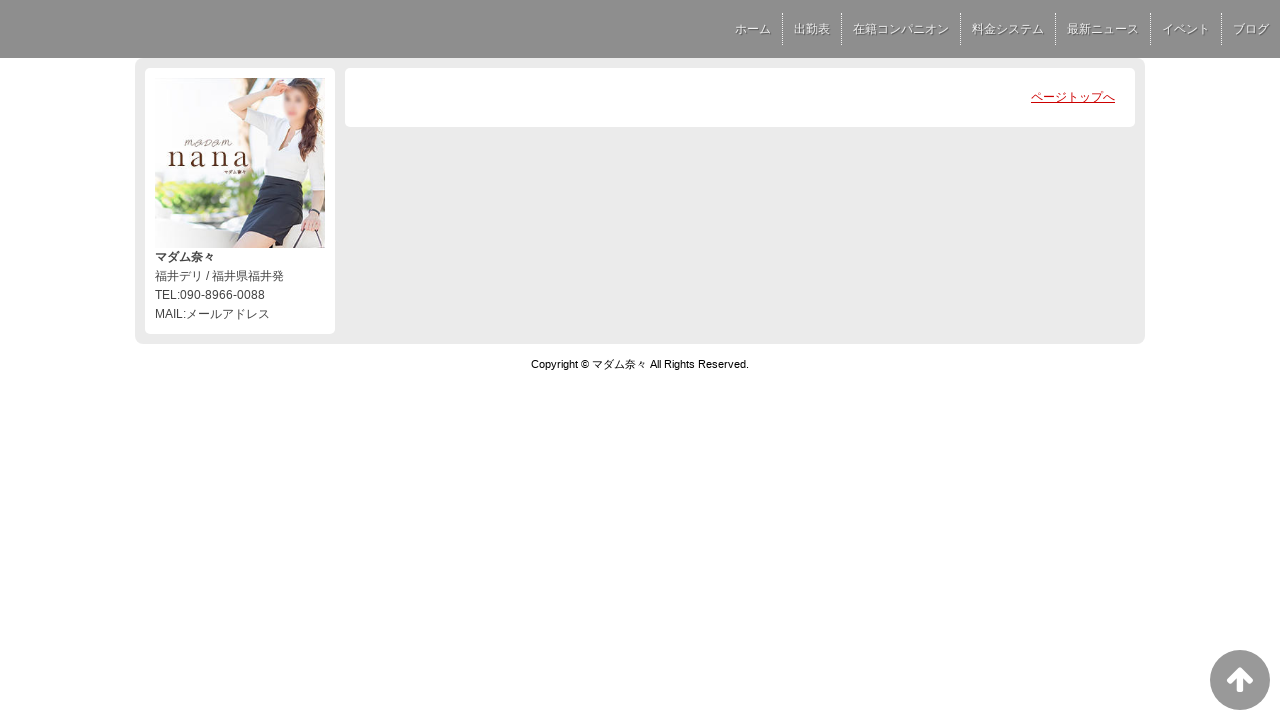

--- FILE ---
content_type: text/html; charset=UTF-8
request_url: https://www.madam-nana.info/top/girls/girldetail/?girl_id=37282048
body_size: 2246
content:
<!DOCTYPE html>
<!--[if lt IE 7 ]><html class="ie ie6" lang="ja"><![endif]-->
<!--[if IE 7 ]><html class="ie ie7" lang="ja"><![endif]-->
<!--[if IE 8 ]><html class="ie ie8" lang="ja"><![endif]-->
<!--[if (gte IE 9)|!(IE)]><!--><html lang="ja"><!--<![endif]-->
  <head>
    <meta charset="utf-8">
    <meta http-equiv="X-UA-Compatible" content="IE=edge,chrome=1">
    <meta name="referrer" content="unsafe-url">
    <!-- <meta name="viewport" content="width=device-width, initial-scale=1, maximum-scale=1, minimum-scale=1"> -->
    <meta name="viewport" content="width=device-width" >
    <script type="text/javascript" src="https://www.madam-nana.info/core/2.6/ip_libs/js/hpb/responsive.noJQuery.js"></script>
    <meta charset="UTF-8" />
    <title>マダム奈々 | 女の子詳細</title>
    <link rel="shortcut icon" href="https://www.madam-nana.info/favicon.ico">    <meta name="keywords" content="" />
    <meta name="description" content="" />
    <meta name="generator" content="ImpressPages CMS" />
<!--    <meta name="viewport" content="user-scalable=no" /> -->
    <link href="https://www.madam-nana.info/core/2.6/ip_themes/theme_d_00/ip_content.css" rel="stylesheet" type="text/css" />
    <link href="https://www.cityheaven.net/css/feesmart.css?pcmode=sp" rel="stylesheet" type="text/css" />
    <link href="https://www.madam-nana.info/core/2.6/ip_themes/theme_d_00/site.css" rel="stylesheet" type="text/css" />
    <link href="https://www.madam-nana.info/core/2.6/ip_themes/theme_d_00/css/base.css" rel="stylesheet" type="text/css" />
    <link href="https://www.madam-nana.info/core/2.6/ip_themes/theme_d_00/css/theme_d.css" rel="stylesheet" type="text/css" />
    <link href="https://www.madam-nana.info/core/2.6/ip_libs/js/photobox/photobox.css" rel="stylesheet" type="text/css" />
    <link href="https://www.madam-nana.info/core/2.6/ip_libs/js/photobox/photobox.ie.css" rel="stylesheet" type="text/css" />
    <link href="https://www.madam-nana.info/core/2.6/ip_themes/theme_d_00/css/page.css" rel="stylesheet" type="text/css" />
    <link href="https://www.madam-nana.info/core/2.6/ip_themes/theme_d_00/css/girldetail.css" rel="stylesheet" type="text/css" />
    <link href="https://maxcdn.bootstrapcdn.com/font-awesome/4.7.0/css/font-awesome.min.css" rel="stylesheet" type="text/css" />
    <link href="https://www.madam-nana.info/core/2.6/ip_plugins/hpbuilder/hpb_gravure/widget/HpbGravure/public/photobox.css" rel="stylesheet" type="text/css" />
    <link href="https://www.madam-nana.info/core/2.6/ip_plugins/hpbuilder/hpb_gravure/widget/HpbGravure/public/photobox.ie.css" rel="stylesheet" type="text/css" />
    <link href="https://www.madam-nana.info/core/2.6/ip_plugins/hpbuilder/hpb_ranking/widget/HpbRanking/public/HpbRanking.css" rel="stylesheet" type="text/css" />
    <link href="https://www.madam-nana.info/core/2.6/ip_plugins/hpbuilder/hpb_slide/widget/HpbSlide/public/HpbSlide.css" rel="stylesheet" type="text/css" />

    <!--[if lt IE 9]>
    <script type="text/javascript" src="https://www.madam-nana.info/core/2.6/ip_themes/theme_d_00/js/html5.js"></script>
    <script type="text/javascript" src="https://www.madam-nana.info/core/2.6/ip_themes/theme_d_00/js/respond.src.js"></script>
    <![endif]-->

    <link rel="canonical" href="https://www.madam-nana.info/top/girls/girldetail/?girl_id=37282048">
    <script type="application/ld+json">
{
  "@context": "http://schema.org",
  "@type": "WebSite",
  "name": "マダム奈々",
  "url": "http://www.madam-nana.info/"
}
</script>
    <script type="text/javascript" src="https://www.madam-nana.info/core/2.6/ip_libs//js/jquery/jquery.js"></script>
  </head>
  <body>
          <link rel="stylesheet" href="https://maxcdn.bootstrapcdn.com/font-awesome/4.3.0/css/font-awesome.min.css">
  <script type="text/javascript" src="https://www.madam-nana.info/core/2.6/ip_themes/theme_d_00/js/ua.js"></script>
    <link rel="stylesheet" href="https://www.madam-nana.info/core/2.6/ip_themes/theme_d_00/css/menu/sp_menu.css">
      <link rel="stylesheet" href="https://www.madam-nana.info/core/2.6/ip_themes/theme_d_00/css/video/4.css">
    <script type="text/javascript" src="https://www.madam-nana.info/core/2.6/ip_themes/theme_d_00/js/menu/4.js"></script>
    <link rel="stylesheet" href="https://www.madam-nana.info/core/2.6/ip_themes/theme_d_00/css/menu/style_menu4.css">
    <link rel="stylesheet" href="https://www.madam-nana.info/core/2.6/ip_themes/theme_d_00/css/menu/top_menu4.css">
    <div class="global_menu">
            <ul class="menu">
                <li class="smallLogo">
          <img src="https://www.cityheaven.net/img/shop/hr/madam_nana/shml1610010927_1_20250502133021pc.png">
        </li>
                
<style type='text/css'><!-- .admin_menu_top{ top : 0px; } --></style><li><a href="https://www.cityheaven.net/fukui/A1801/A180101/madam_nana/?of=y2" class="nav-first">ホーム</a></li>
<li><a href="https://www.madam-nana.info/top/schedule/" class="nav-first">出勤表</a></li>
<li><a href="https://www.madam-nana.info/top/girls/" class="nav-first">在籍コンパニオン</a></li>
<li><a href="https://www.madam-nana.info/top/system/" class="nav-first">料金システム</a></li>
<li><a href="https://www.madam-nana.info/top/news/" class="nav-first">最新ニュース</a></li>
<li><a href="https://www.madam-nana.info/top/event/" class="nav-first">イベント</a></li>
<li><a href="https://www.madam-nana.info/top/blog/" class="nav-first">ブログ</a></li>
      </ul>
    </div>
    <a id="pageTops" style="bottom: -80px;">
    <i class="fa-top fa-arrow-up"></i>
  </a>
  <div style="margin:58px auto 0 auto; max-width:1210px;" id="contents_body">
        <div id="container" class="clearfix">
        <div class="leftbox">
          <div id="gNav" class="box col1">
            <div class="logo">
                            <a href="https://www.madam-nana.info/top/">
              <img class="" src="https://www.madam-nana.info/website/w4460/image/shlg1610010927_20200302120958mb_1leyB.jpg">
              </a>
                          </div>
              <div class="ex-nav">
              <div id=pc_shopdata class=""><strong>マダム奈々</strong><br>
福井デリ / 福井県福井発<br>
TEL:090-8966-0088<br>
MAIL:メールアドレス</div>              </div>
            
          </div>
          <div id="ipBlock-theme_d_top_left" class="ipBlock">
</div>
        </div>
        
        <div id="main" class="content box mainbox">
        
                    <p class="pagetop"><a href="#">ページトップへ</a></p>
        </div>
      </div>
          <footer>
<a href="https://www.madam-nana.info/">
        <small class="copyright">Copyright © マダム奈々 All Rights Reserved.</small></a>
      </footer>

    
<? #iPad テーマB用フラグを埋め込む ?>
<input type="hidden" id="theme_b_flg" value="1">

<script>
var ip = {
    baseUrl : "https:\/\/www.madam-nana.info\/",
    libraryDir : "core\/2.6\/ip_libs\/",
    themeDir : "core\/2.6\/ip_themes\/",
    moduleDir : "core\/2.6\/ip_cms\/modules\/",
    theme : "theme_d_00",
    zoneName : "top",
    pageId : "85",
    revisionId : "165"};
</script>
                        <script type="text/javascript" src="https://www.madam-nana.info/core/2.6/ip_libs/js/jquery/jquery.js"></script>
                                            <script type="text/javascript" src="https://www.madam-nana.info/core/2.6/ip_themes/theme_d_00/js/jquery.flexslider-min.js"></script>
                                            <script type="text/javascript" src="https://www.madam-nana.info/core/2.6/ip_libs/js/jquery-tools/jquery.tools.form.js"></script>
                                        <script type="text/javascript" src="https://www.madam-nana.info/core/2.6/ip_cms/modules/standard/content_management/public/widgets.js"></script>
                                        <script type="text/javascript" src="https://www.madam-nana.info/tinymceConfig.js"></script>
                                        <script type="text/javascript" src="https://www.madam-nana.info/validatorConfig.js"></script>
                                        <script type="text/javascript" src="https://www.madam-nana.info/core/2.6/ip_themes/theme_d_00/js/common.js"></script>
                                            <script type="text/javascript" src="https://www.madam-nana.info/core/2.6/ip_libs/js/photobox/photobox.js"></script>
                                        <script type="text/javascript" src="https://www.madam-nana.info/core/2.6/ip_cms/modules/developer/inline_management/public/js/previewGirlDetail.js"></script>
                                        <script type="text/javascript" src="https://www.madam-nana.info/core/2.6/ip_libs/js/jquery-tools/jquery.tools.form.js"></script>
                                            <script type="text/javascript" src="https://www.madam-nana.info/core/2.6/ip_cms/modules/community/user/public/ipUser.js"></script>
                                            <script type="text/javascript" src="https://www.madam-nana.info/core/2.6/ip_plugins/hpbuilder/hpb_gravure/widget/HpbGravure/public/gravurePreview.js"></script>
                                        <script type="text/javascript" src="https://www.madam-nana.info/core/2.6/ip_plugins/hpbuilder/hpb_gravure/widget/HpbGravure/public/photobox.js"></script>
                    </div>
</body>
</html>
